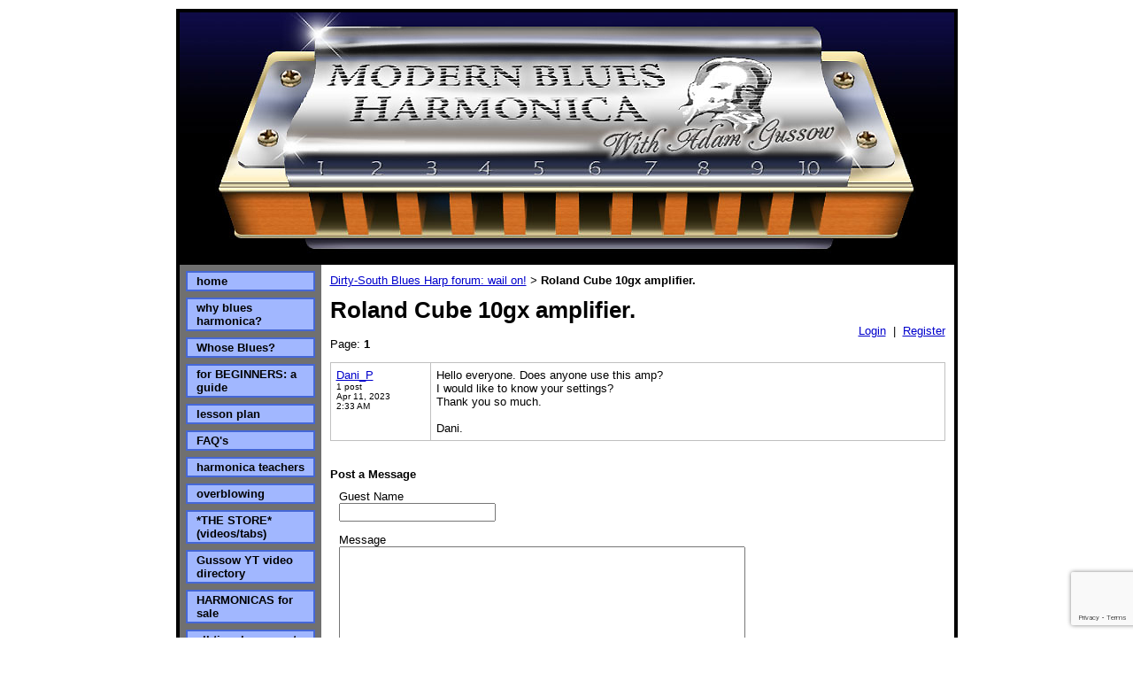

--- FILE ---
content_type: text/html; charset=utf-8
request_url: https://www.modernbluesharmonica.com/board/board_topic/5560960/5862401.htm
body_size: 28874
content:
<!DOCTYPE HTML PUBLIC "-//W3C//DTD HTML 4.01 Transitional//EN">
<html>
	<head>
		<title>Dirty-South Blues Harp Forum:   For blues harmonica players, students, and fans</title>					
		<meta name="keywords" content="forum, harp, blues, harmonica, blues harp, blues harmonica, board">
		<meta name="description" content="A forum for blues harmonica players of all levels, with ongoing discussions about every facet of the instrument, including techniques (bending, tongue blocking), top players, and more.">
		<link REL="SHORTCUT ICON" HREF="http://www.modernbluesharmonica.macwebsitebuilder.com/f/mbh_transparent_favicon.ico">
		<link rel="stylesheet" type="text/css" href="/css/template-domain-598454.css?_=1702869714" />
		<link rel="stylesheet" type="text/css" href="/css/designs/templateText.css?_=1476481955" />
		
		
            <link rel="alternate" href="http://m.modernbluesharmonica.com/board/board_topic/5560960/5862401.htm">
        
	<script src="https://www.google.com/recaptcha/api.js?render=6LcTtVYaAAAAAIkghv5-OJoiNNb_pHtFi_NYT22f"></script><script src="//ajax.googleapis.com/ajax/libs/jquery/1.6.1/jquery.min.js" type="text/javascript" language="javascript"></script> <script src="/_js/jquery/extensions.js" type="text/javascript" language="javascript"></script> 
						<script type="text/javascript" language="javascript">
							jQuery.noConflict(); 
						</script>
					<!--[if IE]><script type="text/javascript" src="/_js/v2/iequirks-min.js?_=1476481955"></script><![endif]--></head>
	<body id="quirks" topmargin="0" bottommargin="0" leftmargin="0" rightmargin="0" marginwidth="0" marginheight="0">
	
		<!-- Admin -->
		
		
		<table cellspacing="0" cellpadding="10" bgcolor="ffffff" width="100%" height="100%">
			<tr>
				<td valign="top">
					<table cellspacing="0" cellpadding="4" bgcolor="000000" border="0" width="640" align="center">
					<tr>
						<td valign="top">
							<table cellspacing="0" cellpadding="0" border="0" width="100%">
								
							
								<!-- HEADER -->
								
	<tr>
		<td valign="top">
			<div id="templateHeader" class="hasHeaderImages" style="width:100%;height:285px;position:relative;margin:0px;padding:0px;overflow:hidden;background-color:none;">
				<table cellspacing="0" height="285" cellpadding="0" border="0" width="100%">
				<tr>
					
						<td><a href="/"><img src="/f/design/t_header_left.jpg?_=1702869714" width="875" height="285" border="0" alt="Header Graphic"></a></td>
					
					<td  width="100%"></td>
					
				</tr>
				</table>
				<img id="cover" src="/s.gif" width="100%" height="285">
				
					<div id="layer1Text" class="layerTextInit" style="display:none;"></div>
				
					<div id="layer2Text" class="layerTextInit" style="display:none;"></div>
				
					<div id="layer3Text" class="layerTextInit" style="display:none;"></div>
				
				<a id="homeLink" href="/"><img id="cover2" src="/s.gif" width="0" height="0"></a>
			</div>
		</td>
	</tr>

								<tr>
									<td height="100%">
										<table cellspacing="0" cellpadding="0" border="0" width="100%">
											<tr>
												<td id="cm-navigation">
	<table cellspacing="7" cellpadding="0" border="0">
		
				<tr>
			
				<td>
					<table cellspacing="2" cellpadding="0" border="0" width="100%">
						<tr>
			
			
			<td class="link">
				<a href="/home.html" onclick="return false;" class="link">home</a>
				
					<table cellspacing="0" cellpadding="0" border="0">
						
							<tr>
								<td class="link">
									<a href="/download-guide.html">download guide</a>
								</td>
							</tr>
						
					</table>
				
			</td>
			
			
						</tr>
					</table>
				</td>
			
				</tr>
			
				<tr>
			
				<td>
					<table cellspacing="2" cellpadding="0" border="0" width="100%">
						<tr>
			
			
			<td class="link">
				<a href="/why_blues_harmonica.html" onclick="return false;" class="link">why blues harmonica?</a>
				
			</td>
			
			
						</tr>
					</table>
				</td>
			
				</tr>
			
				<tr>
			
				<td>
					<table cellspacing="2" cellpadding="0" border="0" width="100%">
						<tr>
			
			
			<td class="link">
				<a href="/whose-blues.html" onclick="return false;" class="link">Whose Blues?</a>
				
			</td>
			
			
						</tr>
					</table>
				</td>
			
				</tr>
			
				<tr>
			
				<td>
					<table cellspacing="2" cellpadding="0" border="0" width="100%">
						<tr>
			
			
			<td class="link">
				<a href="/beginning_harmonica.html" onclick="return false;" class="link">for BEGINNERS:  a guide</a>
				
					<table cellspacing="0" cellpadding="0" border="0">
						
							<tr>
								<td class="link">
									<a href="/whatlevel.html">what level are you?</a>
								</td>
							</tr>
						
							<tr>
								<td class="link">
									<a href="/video-testimonials.html">video testimonials</a>
								</td>
							</tr>
						
							<tr>
								<td class="link">
									<a href="/testimonials1.html">written testimonials</a>
								</td>
							</tr>
						
							<tr>
								<td class="link">
									<a href="/bending.html">bending</a>
								</td>
							</tr>
						
					</table>
				
			</td>
			
			
						</tr>
					</table>
				</td>
			
				</tr>
			
				<tr>
			
				<td>
					<table cellspacing="2" cellpadding="0" border="0" width="100%">
						<tr>
			
			
			<td class="link">
				<a href="/learn-harmonica.html" onclick="return false;" class="link">lesson plan</a>
				
					<table cellspacing="0" cellpadding="0" border="0">
						
							<tr>
								<td class="link">
									<a href="/front_porch_blues.html">Front Porch Blues</a>
								</td>
							</tr>
						
					</table>
				
			</td>
			
			
						</tr>
					</table>
				</td>
			
				</tr>
			
				<tr>
			
				<td>
					<table cellspacing="2" cellpadding="0" border="0" width="100%">
						<tr>
			
			
			<td class="link">
				<a href="/blues_harp_FAQs.html" onclick="return false;" class="link">FAQ's</a>
				
					<table cellspacing="0" cellpadding="0" border="0">
						
							<tr>
								<td class="link">
									<a href="/beginner-harmonica-questions.html">FAQ's (continued)</a>
								</td>
							</tr>
						
					</table>
				
			</td>
			
			
						</tr>
					</table>
				</td>
			
				</tr>
			
				<tr>
			
				<td>
					<table cellspacing="2" cellpadding="0" border="0" width="100%">
						<tr>
			
			
			<td class="link">
				<a href="/harmonica_teachers.html" onclick="return false;" class="link">harmonica teachers</a>
				
			</td>
			
			
						</tr>
					</table>
				</td>
			
				</tr>
			
				<tr>
			
				<td>
					<table cellspacing="2" cellpadding="0" border="0" width="100%">
						<tr>
			
			
			<td class="link">
				<a href="/overblowing.html" onclick="return false;" class="link">overblowing</a>
				
			</td>
			
			
						</tr>
					</table>
				</td>
			
				</tr>
			
				<tr>
			
				<td>
					<table cellspacing="2" cellpadding="0" border="0" width="100%">
						<tr>
			
			
			<td class="link">
				<a href="/blues_harp_lessons.html" onclick="return false;" class="link">*THE STORE* (videos/tabs)</a>
				
					<table cellspacing="0" cellpadding="0" border="0">
						
							<tr>
								<td class="link">
									<a href="/harmonica_tabs.html">harmonica tabs</a>
								</td>
							</tr>
						
							<tr>
								<td class="link">
									<a href="/jam_tracks.html">jam tracks</a>
								</td>
							</tr>
						
							<tr>
								<td class="link">
									<a href="/blues_harp_jam_tracks.html">Blues Harp Jam Tracks, V1</a>
								</td>
							</tr>
						
							<tr>
								<td class="link">
									<a href="/YouTube_blues_harp.html">YouTube harmonica stuff</a>
								</td>
							</tr>
						
							<tr>
								<td class="link">
									<a href="/harmonica_sheet_music.html">sheet music</a>
								</td>
							</tr>
						
							<tr>
								<td class="link">
									<a href="/blues_guitar_lessons.html">blues guitar lessons</a>
								</td>
							</tr>
						
					</table>
				
			</td>
			
			
						</tr>
					</table>
				</td>
			
				</tr>
			
				<tr>
			
				<td>
					<table cellspacing="2" cellpadding="0" border="0" width="100%">
						<tr>
			
			
			<td class="link">
				<a href="/Gussow-YT-video-directory.html" onclick="return false;" class="link">Gussow YT video directory</a>
				
			</td>
			
			
						</tr>
					</table>
				</td>
			
				</tr>
			
				<tr>
			
				<td>
					<table cellspacing="2" cellpadding="0" border="0" width="100%">
						<tr>
			
			
			<td class="link">
				<a href="/buy_harmonicas.html" onclick="return false;" class="link">HARMONICAS for sale</a>
				
					<table cellspacing="0" cellpadding="0" border="0">
						
							<tr>
								<td class="link">
									<a href="/harmonica-books.html">harmonica BOOKS</a>
								</td>
							</tr>
						
							<tr>
								<td class="link">
									<a href="/harmonica_microphones.html">harmonica MICS</a>
								</td>
							</tr>
						
							<tr>
								<td class="link">
									<a href="/harmonica_amps.html">harmonica AMPS</a>
								</td>
							</tr>
						
							<tr>
								<td class="link">
									<a href="/harmonica-tunings.html">harmonica TUNINGS</a>
								</td>
							</tr>
						
							<tr>
								<td class="link">
									<a href="/teeshirts.html">harmonica T-SHIRTS</a>
								</td>
							</tr>
						
					</table>
				
			</td>
			
			
						</tr>
					</table>
				</td>
			
				</tr>
			
				<tr>
			
				<td>
					<table cellspacing="2" cellpadding="0" border="0" width="100%">
						<tr>
			
			
			<td class="link">
				<a href="/blues_harp_gods.html" onclick="return false;" class="link">all-time harp greats</a>
				
					<table cellspacing="0" cellpadding="0" border="0">
						
							<tr>
								<td class="link">
									<a href="/modern-blues-harp-masters.html">modern blues harp masters</a>
								</td>
							</tr>
						
							<tr>
								<td class="link">
									<a href="/Magic_Dick.html">Magic Dick interview</a>
								</td>
							</tr>
						
							<tr>
								<td class="link">
									<a href="/little_walter.html">Little Walter</a>
								</td>
							</tr>
						
							<tr>
								<td class="link">
									<a href="/big-walter-horton.html">Big Walter Horton</a>
								</td>
							</tr>
						
							<tr>
								<td class="link">
									<a href="/resources_for_harp_pros.html">resources for harp pros</a>
								</td>
							</tr>
						
					</table>
				
			</td>
			
			
						</tr>
					</table>
				</td>
			
				</tr>
			
				<tr>
			
				<td>
					<table cellspacing="2" cellpadding="0" border="0" width="100%">
						<tr>
			
			
			<td class="link">
				<a href="/best-harmonica-videos.html" onclick="return false;" class="link">best harmonica videos</a>
				
			</td>
			
			
						</tr>
					</table>
				</td>
			
				</tr>
			
				<tr>
			
				<td>
					<table cellspacing="2" cellpadding="0" border="0" width="100%">
						<tr>
			
			
			<td class="link">
				<a href="/paul-oscher-interview.html" onclick="return false;" class="link">Paul Oscher interview</a>
				
			</td>
			
			
						</tr>
					</table>
				</td>
			
				</tr>
			
				<tr>
			
				<td>
					<table cellspacing="2" cellpadding="0" border="0" width="100%">
						<tr>
			
			
			<td class="link">
				<a href="/blues_harmonica_music.html" onclick="return false;" class="link">classic blues harp albums</a>
				
			</td>
			
			
						</tr>
					</table>
				</td>
			
				</tr>
			
				<tr>
			
				<td>
					<table cellspacing="2" cellpadding="0" border="0" width="100%">
						<tr>
			
			
			<td class="link">
				<a href="/biography.html" onclick="return false;" class="link">AG biography</a>
				
			</td>
			
			
						</tr>
					</table>
				</td>
			
				</tr>
			
				<tr>
			
				<td>
					<table cellspacing="2" cellpadding="0" border="0" width="100%">
						<tr>
			
			
			<td class="link">
				<a href="/books.html" onclick="return false;" class="link">AG books</a>
				
					<table cellspacing="0" cellpadding="0" border="0">
						
							<tr>
								<td class="link">
									<a href="/beyond-the-crossroads.html">Beyond The Crossroads</a>
								</td>
							</tr>
						
							<tr>
								<td class="link">
									<a href="/mister-satans-apprentice-audiobook.html">Mister Satan's Apprentice</a>
								</td>
							</tr>
						
							<tr>
								<td class="link">
									<a href="/page/page/4475344.htm">Journeyman's Road</a>
								</td>
							</tr>
						
							<tr>
								<td class="link">
									<a href="/buskers-holiday.html">Busker's Holiday</a>
								</td>
							</tr>
						
					</table>
				
			</td>
			
			
						</tr>
					</table>
				</td>
			
				</tr>
			
				<tr>
			
				<td>
					<table cellspacing="2" cellpadding="0" border="0" width="100%">
						<tr>
			
			
			<td class="link">
				<a href="/personal_appearances.html" onclick="return false;" class="link">AG gigs</a>
				
			</td>
			
			
						</tr>
					</table>
				</td>
			
				</tr>
			
				<tr>
			
				<td>
					<table cellspacing="2" cellpadding="0" border="0" width="100%">
						<tr>
			
			
			<td class="link">
				<a href="/music_for_sale.html" onclick="return false;" class="link">AG music</a>
				
					<table cellspacing="0" cellpadding="0" border="0">
						
							<tr>
								<td class="link">
									<a href="/southbound_1.html">&quot;Southbound&quot;</a>
								</td>
							</tr>
						
							<tr>
								<td class="link">
									<a href="/live_in_Klingenthal.html">&quot;Live in Klingenthal&quot;</a>
								</td>
							</tr>
						
							<tr>
								<td class="link">
									<a href="/Blues_Classics.html">&quot;Blues Classics&quot;</a>
								</td>
							</tr>
						
							<tr>
								<td class="link">
									<a href="/stone_fox_breakdown.html">&quot;Stone Fox Breakdown&quot;</a>
								</td>
							</tr>
						
							<tr>
								<td class="link">
									<a href="/memphis_grooves.html">*Memphis Grooves&quot;</a>
								</td>
							</tr>
						
					</table>
				
			</td>
			
			
						</tr>
					</table>
				</td>
			
				</tr>
			
				<tr>
			
				<td>
					<table cellspacing="2" cellpadding="0" border="0" width="100%">
						<tr>
			
			
			<td class="link">
				<a href="/gussows-music-videos.html" onclick="return false;" class="link">Gussow's music videos</a>
				
			</td>
			
			
						</tr>
					</table>
				</td>
			
				</tr>
			
				<tr>
			
				<td>
					<table cellspacing="2" cellpadding="0" border="0" width="100%">
						<tr>
			
			
			<td class="link">
				<a href="/kick_and_stomp.html" onclick="return false;" class="link">&quot;Kick and Stomp&quot;</a>
				
					<table cellspacing="0" cellpadding="0" border="0">
						
							<tr>
								<td class="link">
									<a href="/adam-gussow-crossroads.html">Adam Gussow Crossroads</a>
								</td>
							</tr>
						
					</table>
				
			</td>
			
			
						</tr>
					</table>
				</td>
			
				</tr>
			
				<tr>
			
				<td>
					<table cellspacing="2" cellpadding="0" border="0" width="100%">
						<tr>
			
			
			<td class="link">
				<a href="/the_blues_doctors.html" onclick="return false;" class="link">The Blues Doctors</a>
				
					<table cellspacing="0" cellpadding="0" border="0">
						
							<tr>
								<td class="link">
									<a href="/same-old-blues-again.html">&quot;Same Old Blues Again&quot;</a>
								</td>
							</tr>
						
							<tr>
								<td class="link">
									<a href="/roosters-happy-hour.html">&quot;Roosters Happy Hour&quot;</a>
								</td>
							</tr>
						
					</table>
				
			</td>
			
			
						</tr>
					</table>
				</td>
			
				</tr>
			
				<tr>
			
				<td>
					<table cellspacing="2" cellpadding="0" border="0" width="100%">
						<tr>
			
			
			<td class="link">
				<a href="/SRBD-home.html" onclick="return false;" class="link">Sir Rod&amp;the Blues Doctors</a>
				
					<table cellspacing="0" cellpadding="0" border="0">
						
							<tr>
								<td class="link">
									<a href="/SRBD-come-together.html">&quot;Come Together&quot;</a>
								</td>
							</tr>
						
							<tr>
								<td class="link">
									<a href="/SRBD-keeping-it-in-the-family.html">&quot;Keeping It in the Family</a>
								</td>
							</tr>
						
					</table>
				
			</td>
			
			
						</tr>
					</table>
				</td>
			
				</tr>
			
				<tr>
			
				<td>
					<table cellspacing="2" cellpadding="0" border="0" width="100%">
						<tr>
			
			
			<td class="link">
				<a href="/satan_and_adam.html" onclick="return false;" class="link">Satan and Adam</a>
				
					<table cellspacing="0" cellpadding="0" border="0">
						
							<tr>
								<td class="link">
									<a href="/freedom-for-my-people.html">Freedom For My People</a>
								</td>
							</tr>
						
							<tr>
								<td class="link">
									<a href="/satan-and-adam-throw-down.html">&quot;Throw Down!&quot;</a>
								</td>
							</tr>
						
							<tr>
								<td class="link">
									<a href="/satan_and_adam_back_in_the_game.html">&quot;Back in the Game&quot;</a>
								</td>
							</tr>
						
							<tr>
								<td class="link">
									<a href="/satan_and_adam_word.html">&quot;Word onthe Street&quot;</a>
								</td>
							</tr>
						
					</table>
				
			</td>
			
			
						</tr>
					</table>
				</td>
			
				</tr>
			
				<tr>
			
				<td>
					<table cellspacing="2" cellpadding="0" border="0" width="100%">
						<tr>
			
			
			<td class="link">
				<a href="/Nat_Riddles.html" onclick="return false;" class="link">Nat Riddles</a>
				
			</td>
			
			
						</tr>
					</table>
				</td>
			
				</tr>
			
				<tr>
			
				<td>
					<table cellspacing="2" cellpadding="0" border="0" width="100%">
						<tr>
			
			
			<td class="link">
				<a href="/photos.html" onclick="return false;" class="link">photos</a>
				
			</td>
			
			
						</tr>
					</table>
				</td>
			
				</tr>
			
				<tr>
			
				<td>
					<table cellspacing="2" cellpadding="0" border="0" width="100%">
						<tr>
			
			
			<td class="link">
				<a href="/blues_harp_links.html" onclick="return false;" class="link">links</a>
				
					<table cellspacing="0" cellpadding="0" border="0">
						
							<tr>
								<td class="link">
									<a href="/blues_harp_links2.html">more links!</a>
								</td>
							</tr>
						
					</table>
				
			</td>
			
			
						</tr>
					</table>
				</td>
			
				</tr>
			
				<tr>
			
				<td>
					<table cellspacing="2" cellpadding="0" border="0" width="100%">
						<tr>
			
			
			<td class="link">
				<a href="/blues_harp_forum.html" onclick="return false;" class="link">BLUES HARP FORUM</a>
				
					<table cellspacing="0" cellpadding="0" border="0">
						
							<tr>
								<td class="link">
									<a href="/forum-rules.html">forum rules</a>
								</td>
							</tr>
						
							<tr>
								<td class="link">
									<a href="/forum_faq.html">forum FAQ</a>
								</td>
							</tr>
						
							<tr>
								<td class="link">
									<a href="/blues_harp_forum_search.html">forum search</a>
								</td>
							</tr>
						
							<tr>
								<td class="link">
									<a href="/forum_archive.html">forum archive</a>
								</td>
							</tr>
						
							<tr>
								<td class="link">
									<a href="/beginner-blues-harmonica-forum.html">beginner forum</a>
								</td>
							</tr>
						
							<tr>
								<td class="link">
									<a href="/for-sale-or-trade.html">for sale or trade</a>
								</td>
							</tr>
						
					</table>
				
			</td>
			
			
						</tr>
					</table>
				</td>
			
				</tr>
			
				<tr>
			
				<td>
					<table cellspacing="2" cellpadding="0" border="0" width="100%">
						<tr>
			
			
			<td class="link">
				<a href="/blues_jams.html" onclick="return false;" class="link">Blues Jams forum</a>
				
			</td>
			
			
						</tr>
					</table>
				</td>
			
				</tr>
			
				<tr>
			
				<td>
					<table cellspacing="2" cellpadding="0" border="0" width="100%">
						<tr>
			
			
			<td class="link">
				<a href="/blues-talk.html" onclick="return false;" class="link">Blues Talk HOME</a>
				
					<table cellspacing="0" cellpadding="0" border="0">
						
							<tr>
								<td class="link">
									<a href="/blues-talk-forum.html">Blues Talk forum</a>
								</td>
							</tr>
						
							<tr>
								<td class="link">
									<a href="/blues-talk-documents.html">Blues Talk documents</a>
								</td>
							</tr>
						
					</table>
				
			</td>
			
			
						</tr>
					</table>
				</td>
			
				</tr>
			
				<tr>
			
				<td>
					<table cellspacing="2" cellpadding="0" border="0" width="100%">
						<tr>
			
			
			<td class="link">
				<a href="/contact.html" onclick="return false;" class="link">contact</a>
				
			</td>
			
			
						</tr>
					</table>
				</td>
			
				</tr>
			
	</table>
	
	<!-- Template JS -->
	<script type="text/javascript" src="https://ajax.googleapis.com/ajax/libs/jqueryui/1.8.13/jquery-ui.min.js?_=1476481955"></script>
	<script type="text/javascript" src="/_js/v2/jquery.cm.navigation-min.js?_=1476481955"></script>
	<script type="text/javascript">CM.navigation.init({indexPosition:3});</script>
</td> 
												<td height="100%" bgcolor="ffffff" valign="top">
													<table height="100%" cellspacing="0" cellpadding="10" border="0" width="100%" bgcolor="ffffff">
														<tr>
															<td valign="top" style="padding:10px 10px;padding-left:;">
															
																<!-- Breadcrumbs -->
																<font face="arial" size="2">
	
			<a href="/blues_harp_forum.html">Dirty-South Blues Harp forum:  wail on!</a> <font face="courier">&gt;</font>
		
			<strong>Roland Cube 10gx amplifier.</strong>
		
	<table height="10"><tr><td></td></tr></table>
</font>
																
																<!-- Title -->
																
																	<font size="4"><strong><div style="font:bold  26px arial;color:#000000">Roland Cube 10gx amplifier.</div></strong></font>
																
																
																<!-- Subtitle -->
																
																
																<!-- Errors -->
																
								
																<!-- DISPLAY CONTENT -->
																<div align="right">
	
		<a href="/members/login/5560960.htm">Login</a>&nbsp;&nbsp;|&nbsp;&nbsp;<a href="/members/join/5560960.htm">Register</a>
	
</div>
	Page: 
			<b>1</b>
		
	<p></p>


<table id="boardTable" class="section-table" cellspacing="0" cellpadding="6" border="1" width="100%">
	
			<tr>
				
				<td width="100" valign="top">
					
						<a href="/members/profile/3136654/Dani%5FP.htm">Dani_P</a>
					
					<br />
					<font size="1">
						1 post<br />
						Apr 11, 2023<br />
						2:33 AM
					</font>
					<img src="/s.gif" width="100" height="1" border="0" />
				</td>
				<td width="100%" valign="top">
					Hello everyone. Does anyone use this amp?<br />I would like to know your settings?<br />Thank you so much.<br /><br />Dani. 
				</td>
			</tr>
		
</table>


	<br /><br />
	<script type="text/javascript" src="/_js/v2/cm.textboxCharCount-min.js?_=1476481955"></script>
<strong>Post a Message</strong><a name="post"></a>
<form action="/board/post_message/5560960/5862401.htm" method="post" name="f" id="boardPostForm">
	<table id="boardForm" cellspacing="0" cellpadding="10">
		<tr>
			<td>
				<font face="arial" size="2">
					
						<label for="user_name">Guest Name</label><br />
						<input type="text" name="user_name" id="user_name" value="" size="20" maxlength="20" />
						<p></p>
					
					
					<label for="body">Message</label><br>
					<textarea class="commentTextarea" rel="0" cols="55" rows="8" name="body" id="body"></textarea><br>
					<p style="font-size:80%;margin-top:5px;">(<span id="charLeft_0" rel="8192">8192</span> Characters Left)</p><br>
			
					
<script>
    grecaptcha.ready(function() {
        grecaptcha.execute("6LcTtVYaAAAAAIkghv5-OJoiNNb_pHtFi_NYT22f", {action:"validate_captcha"})
                  .then(function(token) {
            document.getElementById("g-recaptcha-response0").value = token;
        });
    });
</script>

<input type="hidden" id="g-recaptcha-response0" class="g-recaptcha-response" name="g-recaptcha-response">
<input type="hidden" name="action" value="validate_captcha">
<label class="hpField" for="yourName0"></label>
<input class="hpField" autocomplete="off" type="text" id="yourName0" name="yourName" placeholder="Your name here" value="">
			
<script>
	grecaptcha.ready(function () {
		document.getElementById('boardPostForm').addEventListener('submit', function (e) {
			e.preventDefault(); // stop normal submit

			grecaptcha.execute('6LcTtVYaAAAAAIkghv5-OJoiNNb_pHtFi_NYT22f', { action: 'contact' }).then(function (token) {
			// put token into hidden field
			document.getElementById('g-recaptcha-response0').value = token;

			// now submit the form programmatically
			document.getElementById('boardPostForm').submit();
			});
		}, false);
	});
</script> 
					<p></p>
			
					<input type="submit" name="button.submit.x" value="Post Message">
					<input type="hidden" name="process" value="yes">
				</font>
			</td>
		</tr>
	</table>
</form> 
																
																<!-- Footer -->
																
																	<div style='clear:both;'><!-- Google Tag Manager (noscript) -->
<noscript><iframe src="https://www.googletagmanager.com/ns.html?id=GTM-WCRCBR6R"
height="0" width="0" style="display:none;visibility:hidden"></iframe></noscript>
<!-- End Google Tag Manager (noscript) -->


<p style="text-align: center;"><span style="font-size:18px;">Modern Blues Harmonica supports</span></p>
<p style="text-align: center;"><span style="font-size:18px;"><a href="https://jazzfoundation.org/covid19fund/" onclick="window.open(this.href, '', 'resizable=no,status=no,location=no,toolbar=no,menubar=no,fullscreen=no,scrollbars=no,dependent=no'); return false;"><strong>&sect;The Jazz Foundation of America</strong></a></span></p>
<p style="text-align: center;"><span style="font-size:18px;">and </span></p>
<p style="text-align: center;"><span style="font-size:18px;"><a href="https://innocenceproject.org/" onclick="window.open(this.href, '', 'resizable=no,status=no,location=no,toolbar=no,menubar=no,fullscreen=no,scrollbars=no,dependent=no'); return false;"><strong>&sect;The Innocence Project</strong></a></span></p>
<p>&nbsp;</p>
<p style="text-align: center;">&nbsp;</p>
<p style="text-align: center;"><iframe allow="accelerometer; autoplay; clipboard-write; encrypted-media; gyroscope; picture-in-picture" allowfullscreen="" frameborder="0" height="315" src="https://www.youtube.com/embed/Joh-sbzG3Jk" title="YouTube video player" width="560"></iframe></p>
<p>&nbsp;</p>
<p style="text-align: center;"><span style="font-size:16px;"><a class="twitter-follow-button" data-show-count="false" href="https://twitter.com/AdamGussow?ref_src=twsrc%5Etfw">Follow @AdamGussow</a></span><script async src="https://platform.twitter.com/widgets.js" charset="utf-8"></script></p>
<p style="text-align: center;"><span style="font-size: 14px;"><strong>ADAM GUSSOW</strong> is an official endorser for <strong>HOHNER HARMONICAS</strong></span></p>
</div>
																
																
																<!-- Referral Link -->
																
																	<p clear="all" style="clear:both;"></p>
																	<div class="hostReferralLink" style="font-size:10px;">Powered by MacWebsiteBuilder.com <a target="_blank" href="http://www.MacWebsiteBuilder.com?rid=872">easy web page builder</a></div>
																
								
															</td>
														</tr>
													</table>
												</td>
												
												
											</tr>
										</table>
									</td>
								</tr>
							</table>
						</td>
					</tr>
				</table>
				
				</td>
			</tr>
		</table>
	</body>
</html>

--- FILE ---
content_type: text/html; charset=utf-8
request_url: https://www.google.com/recaptcha/api2/anchor?ar=1&k=6LcTtVYaAAAAAIkghv5-OJoiNNb_pHtFi_NYT22f&co=aHR0cHM6Ly93d3cubW9kZXJuYmx1ZXNoYXJtb25pY2EuY29tOjQ0Mw..&hl=en&v=PoyoqOPhxBO7pBk68S4YbpHZ&size=invisible&anchor-ms=20000&execute-ms=30000&cb=7pjvmk79br0o
body_size: 48547
content:
<!DOCTYPE HTML><html dir="ltr" lang="en"><head><meta http-equiv="Content-Type" content="text/html; charset=UTF-8">
<meta http-equiv="X-UA-Compatible" content="IE=edge">
<title>reCAPTCHA</title>
<style type="text/css">
/* cyrillic-ext */
@font-face {
  font-family: 'Roboto';
  font-style: normal;
  font-weight: 400;
  font-stretch: 100%;
  src: url(//fonts.gstatic.com/s/roboto/v48/KFO7CnqEu92Fr1ME7kSn66aGLdTylUAMa3GUBHMdazTgWw.woff2) format('woff2');
  unicode-range: U+0460-052F, U+1C80-1C8A, U+20B4, U+2DE0-2DFF, U+A640-A69F, U+FE2E-FE2F;
}
/* cyrillic */
@font-face {
  font-family: 'Roboto';
  font-style: normal;
  font-weight: 400;
  font-stretch: 100%;
  src: url(//fonts.gstatic.com/s/roboto/v48/KFO7CnqEu92Fr1ME7kSn66aGLdTylUAMa3iUBHMdazTgWw.woff2) format('woff2');
  unicode-range: U+0301, U+0400-045F, U+0490-0491, U+04B0-04B1, U+2116;
}
/* greek-ext */
@font-face {
  font-family: 'Roboto';
  font-style: normal;
  font-weight: 400;
  font-stretch: 100%;
  src: url(//fonts.gstatic.com/s/roboto/v48/KFO7CnqEu92Fr1ME7kSn66aGLdTylUAMa3CUBHMdazTgWw.woff2) format('woff2');
  unicode-range: U+1F00-1FFF;
}
/* greek */
@font-face {
  font-family: 'Roboto';
  font-style: normal;
  font-weight: 400;
  font-stretch: 100%;
  src: url(//fonts.gstatic.com/s/roboto/v48/KFO7CnqEu92Fr1ME7kSn66aGLdTylUAMa3-UBHMdazTgWw.woff2) format('woff2');
  unicode-range: U+0370-0377, U+037A-037F, U+0384-038A, U+038C, U+038E-03A1, U+03A3-03FF;
}
/* math */
@font-face {
  font-family: 'Roboto';
  font-style: normal;
  font-weight: 400;
  font-stretch: 100%;
  src: url(//fonts.gstatic.com/s/roboto/v48/KFO7CnqEu92Fr1ME7kSn66aGLdTylUAMawCUBHMdazTgWw.woff2) format('woff2');
  unicode-range: U+0302-0303, U+0305, U+0307-0308, U+0310, U+0312, U+0315, U+031A, U+0326-0327, U+032C, U+032F-0330, U+0332-0333, U+0338, U+033A, U+0346, U+034D, U+0391-03A1, U+03A3-03A9, U+03B1-03C9, U+03D1, U+03D5-03D6, U+03F0-03F1, U+03F4-03F5, U+2016-2017, U+2034-2038, U+203C, U+2040, U+2043, U+2047, U+2050, U+2057, U+205F, U+2070-2071, U+2074-208E, U+2090-209C, U+20D0-20DC, U+20E1, U+20E5-20EF, U+2100-2112, U+2114-2115, U+2117-2121, U+2123-214F, U+2190, U+2192, U+2194-21AE, U+21B0-21E5, U+21F1-21F2, U+21F4-2211, U+2213-2214, U+2216-22FF, U+2308-230B, U+2310, U+2319, U+231C-2321, U+2336-237A, U+237C, U+2395, U+239B-23B7, U+23D0, U+23DC-23E1, U+2474-2475, U+25AF, U+25B3, U+25B7, U+25BD, U+25C1, U+25CA, U+25CC, U+25FB, U+266D-266F, U+27C0-27FF, U+2900-2AFF, U+2B0E-2B11, U+2B30-2B4C, U+2BFE, U+3030, U+FF5B, U+FF5D, U+1D400-1D7FF, U+1EE00-1EEFF;
}
/* symbols */
@font-face {
  font-family: 'Roboto';
  font-style: normal;
  font-weight: 400;
  font-stretch: 100%;
  src: url(//fonts.gstatic.com/s/roboto/v48/KFO7CnqEu92Fr1ME7kSn66aGLdTylUAMaxKUBHMdazTgWw.woff2) format('woff2');
  unicode-range: U+0001-000C, U+000E-001F, U+007F-009F, U+20DD-20E0, U+20E2-20E4, U+2150-218F, U+2190, U+2192, U+2194-2199, U+21AF, U+21E6-21F0, U+21F3, U+2218-2219, U+2299, U+22C4-22C6, U+2300-243F, U+2440-244A, U+2460-24FF, U+25A0-27BF, U+2800-28FF, U+2921-2922, U+2981, U+29BF, U+29EB, U+2B00-2BFF, U+4DC0-4DFF, U+FFF9-FFFB, U+10140-1018E, U+10190-1019C, U+101A0, U+101D0-101FD, U+102E0-102FB, U+10E60-10E7E, U+1D2C0-1D2D3, U+1D2E0-1D37F, U+1F000-1F0FF, U+1F100-1F1AD, U+1F1E6-1F1FF, U+1F30D-1F30F, U+1F315, U+1F31C, U+1F31E, U+1F320-1F32C, U+1F336, U+1F378, U+1F37D, U+1F382, U+1F393-1F39F, U+1F3A7-1F3A8, U+1F3AC-1F3AF, U+1F3C2, U+1F3C4-1F3C6, U+1F3CA-1F3CE, U+1F3D4-1F3E0, U+1F3ED, U+1F3F1-1F3F3, U+1F3F5-1F3F7, U+1F408, U+1F415, U+1F41F, U+1F426, U+1F43F, U+1F441-1F442, U+1F444, U+1F446-1F449, U+1F44C-1F44E, U+1F453, U+1F46A, U+1F47D, U+1F4A3, U+1F4B0, U+1F4B3, U+1F4B9, U+1F4BB, U+1F4BF, U+1F4C8-1F4CB, U+1F4D6, U+1F4DA, U+1F4DF, U+1F4E3-1F4E6, U+1F4EA-1F4ED, U+1F4F7, U+1F4F9-1F4FB, U+1F4FD-1F4FE, U+1F503, U+1F507-1F50B, U+1F50D, U+1F512-1F513, U+1F53E-1F54A, U+1F54F-1F5FA, U+1F610, U+1F650-1F67F, U+1F687, U+1F68D, U+1F691, U+1F694, U+1F698, U+1F6AD, U+1F6B2, U+1F6B9-1F6BA, U+1F6BC, U+1F6C6-1F6CF, U+1F6D3-1F6D7, U+1F6E0-1F6EA, U+1F6F0-1F6F3, U+1F6F7-1F6FC, U+1F700-1F7FF, U+1F800-1F80B, U+1F810-1F847, U+1F850-1F859, U+1F860-1F887, U+1F890-1F8AD, U+1F8B0-1F8BB, U+1F8C0-1F8C1, U+1F900-1F90B, U+1F93B, U+1F946, U+1F984, U+1F996, U+1F9E9, U+1FA00-1FA6F, U+1FA70-1FA7C, U+1FA80-1FA89, U+1FA8F-1FAC6, U+1FACE-1FADC, U+1FADF-1FAE9, U+1FAF0-1FAF8, U+1FB00-1FBFF;
}
/* vietnamese */
@font-face {
  font-family: 'Roboto';
  font-style: normal;
  font-weight: 400;
  font-stretch: 100%;
  src: url(//fonts.gstatic.com/s/roboto/v48/KFO7CnqEu92Fr1ME7kSn66aGLdTylUAMa3OUBHMdazTgWw.woff2) format('woff2');
  unicode-range: U+0102-0103, U+0110-0111, U+0128-0129, U+0168-0169, U+01A0-01A1, U+01AF-01B0, U+0300-0301, U+0303-0304, U+0308-0309, U+0323, U+0329, U+1EA0-1EF9, U+20AB;
}
/* latin-ext */
@font-face {
  font-family: 'Roboto';
  font-style: normal;
  font-weight: 400;
  font-stretch: 100%;
  src: url(//fonts.gstatic.com/s/roboto/v48/KFO7CnqEu92Fr1ME7kSn66aGLdTylUAMa3KUBHMdazTgWw.woff2) format('woff2');
  unicode-range: U+0100-02BA, U+02BD-02C5, U+02C7-02CC, U+02CE-02D7, U+02DD-02FF, U+0304, U+0308, U+0329, U+1D00-1DBF, U+1E00-1E9F, U+1EF2-1EFF, U+2020, U+20A0-20AB, U+20AD-20C0, U+2113, U+2C60-2C7F, U+A720-A7FF;
}
/* latin */
@font-face {
  font-family: 'Roboto';
  font-style: normal;
  font-weight: 400;
  font-stretch: 100%;
  src: url(//fonts.gstatic.com/s/roboto/v48/KFO7CnqEu92Fr1ME7kSn66aGLdTylUAMa3yUBHMdazQ.woff2) format('woff2');
  unicode-range: U+0000-00FF, U+0131, U+0152-0153, U+02BB-02BC, U+02C6, U+02DA, U+02DC, U+0304, U+0308, U+0329, U+2000-206F, U+20AC, U+2122, U+2191, U+2193, U+2212, U+2215, U+FEFF, U+FFFD;
}
/* cyrillic-ext */
@font-face {
  font-family: 'Roboto';
  font-style: normal;
  font-weight: 500;
  font-stretch: 100%;
  src: url(//fonts.gstatic.com/s/roboto/v48/KFO7CnqEu92Fr1ME7kSn66aGLdTylUAMa3GUBHMdazTgWw.woff2) format('woff2');
  unicode-range: U+0460-052F, U+1C80-1C8A, U+20B4, U+2DE0-2DFF, U+A640-A69F, U+FE2E-FE2F;
}
/* cyrillic */
@font-face {
  font-family: 'Roboto';
  font-style: normal;
  font-weight: 500;
  font-stretch: 100%;
  src: url(//fonts.gstatic.com/s/roboto/v48/KFO7CnqEu92Fr1ME7kSn66aGLdTylUAMa3iUBHMdazTgWw.woff2) format('woff2');
  unicode-range: U+0301, U+0400-045F, U+0490-0491, U+04B0-04B1, U+2116;
}
/* greek-ext */
@font-face {
  font-family: 'Roboto';
  font-style: normal;
  font-weight: 500;
  font-stretch: 100%;
  src: url(//fonts.gstatic.com/s/roboto/v48/KFO7CnqEu92Fr1ME7kSn66aGLdTylUAMa3CUBHMdazTgWw.woff2) format('woff2');
  unicode-range: U+1F00-1FFF;
}
/* greek */
@font-face {
  font-family: 'Roboto';
  font-style: normal;
  font-weight: 500;
  font-stretch: 100%;
  src: url(//fonts.gstatic.com/s/roboto/v48/KFO7CnqEu92Fr1ME7kSn66aGLdTylUAMa3-UBHMdazTgWw.woff2) format('woff2');
  unicode-range: U+0370-0377, U+037A-037F, U+0384-038A, U+038C, U+038E-03A1, U+03A3-03FF;
}
/* math */
@font-face {
  font-family: 'Roboto';
  font-style: normal;
  font-weight: 500;
  font-stretch: 100%;
  src: url(//fonts.gstatic.com/s/roboto/v48/KFO7CnqEu92Fr1ME7kSn66aGLdTylUAMawCUBHMdazTgWw.woff2) format('woff2');
  unicode-range: U+0302-0303, U+0305, U+0307-0308, U+0310, U+0312, U+0315, U+031A, U+0326-0327, U+032C, U+032F-0330, U+0332-0333, U+0338, U+033A, U+0346, U+034D, U+0391-03A1, U+03A3-03A9, U+03B1-03C9, U+03D1, U+03D5-03D6, U+03F0-03F1, U+03F4-03F5, U+2016-2017, U+2034-2038, U+203C, U+2040, U+2043, U+2047, U+2050, U+2057, U+205F, U+2070-2071, U+2074-208E, U+2090-209C, U+20D0-20DC, U+20E1, U+20E5-20EF, U+2100-2112, U+2114-2115, U+2117-2121, U+2123-214F, U+2190, U+2192, U+2194-21AE, U+21B0-21E5, U+21F1-21F2, U+21F4-2211, U+2213-2214, U+2216-22FF, U+2308-230B, U+2310, U+2319, U+231C-2321, U+2336-237A, U+237C, U+2395, U+239B-23B7, U+23D0, U+23DC-23E1, U+2474-2475, U+25AF, U+25B3, U+25B7, U+25BD, U+25C1, U+25CA, U+25CC, U+25FB, U+266D-266F, U+27C0-27FF, U+2900-2AFF, U+2B0E-2B11, U+2B30-2B4C, U+2BFE, U+3030, U+FF5B, U+FF5D, U+1D400-1D7FF, U+1EE00-1EEFF;
}
/* symbols */
@font-face {
  font-family: 'Roboto';
  font-style: normal;
  font-weight: 500;
  font-stretch: 100%;
  src: url(//fonts.gstatic.com/s/roboto/v48/KFO7CnqEu92Fr1ME7kSn66aGLdTylUAMaxKUBHMdazTgWw.woff2) format('woff2');
  unicode-range: U+0001-000C, U+000E-001F, U+007F-009F, U+20DD-20E0, U+20E2-20E4, U+2150-218F, U+2190, U+2192, U+2194-2199, U+21AF, U+21E6-21F0, U+21F3, U+2218-2219, U+2299, U+22C4-22C6, U+2300-243F, U+2440-244A, U+2460-24FF, U+25A0-27BF, U+2800-28FF, U+2921-2922, U+2981, U+29BF, U+29EB, U+2B00-2BFF, U+4DC0-4DFF, U+FFF9-FFFB, U+10140-1018E, U+10190-1019C, U+101A0, U+101D0-101FD, U+102E0-102FB, U+10E60-10E7E, U+1D2C0-1D2D3, U+1D2E0-1D37F, U+1F000-1F0FF, U+1F100-1F1AD, U+1F1E6-1F1FF, U+1F30D-1F30F, U+1F315, U+1F31C, U+1F31E, U+1F320-1F32C, U+1F336, U+1F378, U+1F37D, U+1F382, U+1F393-1F39F, U+1F3A7-1F3A8, U+1F3AC-1F3AF, U+1F3C2, U+1F3C4-1F3C6, U+1F3CA-1F3CE, U+1F3D4-1F3E0, U+1F3ED, U+1F3F1-1F3F3, U+1F3F5-1F3F7, U+1F408, U+1F415, U+1F41F, U+1F426, U+1F43F, U+1F441-1F442, U+1F444, U+1F446-1F449, U+1F44C-1F44E, U+1F453, U+1F46A, U+1F47D, U+1F4A3, U+1F4B0, U+1F4B3, U+1F4B9, U+1F4BB, U+1F4BF, U+1F4C8-1F4CB, U+1F4D6, U+1F4DA, U+1F4DF, U+1F4E3-1F4E6, U+1F4EA-1F4ED, U+1F4F7, U+1F4F9-1F4FB, U+1F4FD-1F4FE, U+1F503, U+1F507-1F50B, U+1F50D, U+1F512-1F513, U+1F53E-1F54A, U+1F54F-1F5FA, U+1F610, U+1F650-1F67F, U+1F687, U+1F68D, U+1F691, U+1F694, U+1F698, U+1F6AD, U+1F6B2, U+1F6B9-1F6BA, U+1F6BC, U+1F6C6-1F6CF, U+1F6D3-1F6D7, U+1F6E0-1F6EA, U+1F6F0-1F6F3, U+1F6F7-1F6FC, U+1F700-1F7FF, U+1F800-1F80B, U+1F810-1F847, U+1F850-1F859, U+1F860-1F887, U+1F890-1F8AD, U+1F8B0-1F8BB, U+1F8C0-1F8C1, U+1F900-1F90B, U+1F93B, U+1F946, U+1F984, U+1F996, U+1F9E9, U+1FA00-1FA6F, U+1FA70-1FA7C, U+1FA80-1FA89, U+1FA8F-1FAC6, U+1FACE-1FADC, U+1FADF-1FAE9, U+1FAF0-1FAF8, U+1FB00-1FBFF;
}
/* vietnamese */
@font-face {
  font-family: 'Roboto';
  font-style: normal;
  font-weight: 500;
  font-stretch: 100%;
  src: url(//fonts.gstatic.com/s/roboto/v48/KFO7CnqEu92Fr1ME7kSn66aGLdTylUAMa3OUBHMdazTgWw.woff2) format('woff2');
  unicode-range: U+0102-0103, U+0110-0111, U+0128-0129, U+0168-0169, U+01A0-01A1, U+01AF-01B0, U+0300-0301, U+0303-0304, U+0308-0309, U+0323, U+0329, U+1EA0-1EF9, U+20AB;
}
/* latin-ext */
@font-face {
  font-family: 'Roboto';
  font-style: normal;
  font-weight: 500;
  font-stretch: 100%;
  src: url(//fonts.gstatic.com/s/roboto/v48/KFO7CnqEu92Fr1ME7kSn66aGLdTylUAMa3KUBHMdazTgWw.woff2) format('woff2');
  unicode-range: U+0100-02BA, U+02BD-02C5, U+02C7-02CC, U+02CE-02D7, U+02DD-02FF, U+0304, U+0308, U+0329, U+1D00-1DBF, U+1E00-1E9F, U+1EF2-1EFF, U+2020, U+20A0-20AB, U+20AD-20C0, U+2113, U+2C60-2C7F, U+A720-A7FF;
}
/* latin */
@font-face {
  font-family: 'Roboto';
  font-style: normal;
  font-weight: 500;
  font-stretch: 100%;
  src: url(//fonts.gstatic.com/s/roboto/v48/KFO7CnqEu92Fr1ME7kSn66aGLdTylUAMa3yUBHMdazQ.woff2) format('woff2');
  unicode-range: U+0000-00FF, U+0131, U+0152-0153, U+02BB-02BC, U+02C6, U+02DA, U+02DC, U+0304, U+0308, U+0329, U+2000-206F, U+20AC, U+2122, U+2191, U+2193, U+2212, U+2215, U+FEFF, U+FFFD;
}
/* cyrillic-ext */
@font-face {
  font-family: 'Roboto';
  font-style: normal;
  font-weight: 900;
  font-stretch: 100%;
  src: url(//fonts.gstatic.com/s/roboto/v48/KFO7CnqEu92Fr1ME7kSn66aGLdTylUAMa3GUBHMdazTgWw.woff2) format('woff2');
  unicode-range: U+0460-052F, U+1C80-1C8A, U+20B4, U+2DE0-2DFF, U+A640-A69F, U+FE2E-FE2F;
}
/* cyrillic */
@font-face {
  font-family: 'Roboto';
  font-style: normal;
  font-weight: 900;
  font-stretch: 100%;
  src: url(//fonts.gstatic.com/s/roboto/v48/KFO7CnqEu92Fr1ME7kSn66aGLdTylUAMa3iUBHMdazTgWw.woff2) format('woff2');
  unicode-range: U+0301, U+0400-045F, U+0490-0491, U+04B0-04B1, U+2116;
}
/* greek-ext */
@font-face {
  font-family: 'Roboto';
  font-style: normal;
  font-weight: 900;
  font-stretch: 100%;
  src: url(//fonts.gstatic.com/s/roboto/v48/KFO7CnqEu92Fr1ME7kSn66aGLdTylUAMa3CUBHMdazTgWw.woff2) format('woff2');
  unicode-range: U+1F00-1FFF;
}
/* greek */
@font-face {
  font-family: 'Roboto';
  font-style: normal;
  font-weight: 900;
  font-stretch: 100%;
  src: url(//fonts.gstatic.com/s/roboto/v48/KFO7CnqEu92Fr1ME7kSn66aGLdTylUAMa3-UBHMdazTgWw.woff2) format('woff2');
  unicode-range: U+0370-0377, U+037A-037F, U+0384-038A, U+038C, U+038E-03A1, U+03A3-03FF;
}
/* math */
@font-face {
  font-family: 'Roboto';
  font-style: normal;
  font-weight: 900;
  font-stretch: 100%;
  src: url(//fonts.gstatic.com/s/roboto/v48/KFO7CnqEu92Fr1ME7kSn66aGLdTylUAMawCUBHMdazTgWw.woff2) format('woff2');
  unicode-range: U+0302-0303, U+0305, U+0307-0308, U+0310, U+0312, U+0315, U+031A, U+0326-0327, U+032C, U+032F-0330, U+0332-0333, U+0338, U+033A, U+0346, U+034D, U+0391-03A1, U+03A3-03A9, U+03B1-03C9, U+03D1, U+03D5-03D6, U+03F0-03F1, U+03F4-03F5, U+2016-2017, U+2034-2038, U+203C, U+2040, U+2043, U+2047, U+2050, U+2057, U+205F, U+2070-2071, U+2074-208E, U+2090-209C, U+20D0-20DC, U+20E1, U+20E5-20EF, U+2100-2112, U+2114-2115, U+2117-2121, U+2123-214F, U+2190, U+2192, U+2194-21AE, U+21B0-21E5, U+21F1-21F2, U+21F4-2211, U+2213-2214, U+2216-22FF, U+2308-230B, U+2310, U+2319, U+231C-2321, U+2336-237A, U+237C, U+2395, U+239B-23B7, U+23D0, U+23DC-23E1, U+2474-2475, U+25AF, U+25B3, U+25B7, U+25BD, U+25C1, U+25CA, U+25CC, U+25FB, U+266D-266F, U+27C0-27FF, U+2900-2AFF, U+2B0E-2B11, U+2B30-2B4C, U+2BFE, U+3030, U+FF5B, U+FF5D, U+1D400-1D7FF, U+1EE00-1EEFF;
}
/* symbols */
@font-face {
  font-family: 'Roboto';
  font-style: normal;
  font-weight: 900;
  font-stretch: 100%;
  src: url(//fonts.gstatic.com/s/roboto/v48/KFO7CnqEu92Fr1ME7kSn66aGLdTylUAMaxKUBHMdazTgWw.woff2) format('woff2');
  unicode-range: U+0001-000C, U+000E-001F, U+007F-009F, U+20DD-20E0, U+20E2-20E4, U+2150-218F, U+2190, U+2192, U+2194-2199, U+21AF, U+21E6-21F0, U+21F3, U+2218-2219, U+2299, U+22C4-22C6, U+2300-243F, U+2440-244A, U+2460-24FF, U+25A0-27BF, U+2800-28FF, U+2921-2922, U+2981, U+29BF, U+29EB, U+2B00-2BFF, U+4DC0-4DFF, U+FFF9-FFFB, U+10140-1018E, U+10190-1019C, U+101A0, U+101D0-101FD, U+102E0-102FB, U+10E60-10E7E, U+1D2C0-1D2D3, U+1D2E0-1D37F, U+1F000-1F0FF, U+1F100-1F1AD, U+1F1E6-1F1FF, U+1F30D-1F30F, U+1F315, U+1F31C, U+1F31E, U+1F320-1F32C, U+1F336, U+1F378, U+1F37D, U+1F382, U+1F393-1F39F, U+1F3A7-1F3A8, U+1F3AC-1F3AF, U+1F3C2, U+1F3C4-1F3C6, U+1F3CA-1F3CE, U+1F3D4-1F3E0, U+1F3ED, U+1F3F1-1F3F3, U+1F3F5-1F3F7, U+1F408, U+1F415, U+1F41F, U+1F426, U+1F43F, U+1F441-1F442, U+1F444, U+1F446-1F449, U+1F44C-1F44E, U+1F453, U+1F46A, U+1F47D, U+1F4A3, U+1F4B0, U+1F4B3, U+1F4B9, U+1F4BB, U+1F4BF, U+1F4C8-1F4CB, U+1F4D6, U+1F4DA, U+1F4DF, U+1F4E3-1F4E6, U+1F4EA-1F4ED, U+1F4F7, U+1F4F9-1F4FB, U+1F4FD-1F4FE, U+1F503, U+1F507-1F50B, U+1F50D, U+1F512-1F513, U+1F53E-1F54A, U+1F54F-1F5FA, U+1F610, U+1F650-1F67F, U+1F687, U+1F68D, U+1F691, U+1F694, U+1F698, U+1F6AD, U+1F6B2, U+1F6B9-1F6BA, U+1F6BC, U+1F6C6-1F6CF, U+1F6D3-1F6D7, U+1F6E0-1F6EA, U+1F6F0-1F6F3, U+1F6F7-1F6FC, U+1F700-1F7FF, U+1F800-1F80B, U+1F810-1F847, U+1F850-1F859, U+1F860-1F887, U+1F890-1F8AD, U+1F8B0-1F8BB, U+1F8C0-1F8C1, U+1F900-1F90B, U+1F93B, U+1F946, U+1F984, U+1F996, U+1F9E9, U+1FA00-1FA6F, U+1FA70-1FA7C, U+1FA80-1FA89, U+1FA8F-1FAC6, U+1FACE-1FADC, U+1FADF-1FAE9, U+1FAF0-1FAF8, U+1FB00-1FBFF;
}
/* vietnamese */
@font-face {
  font-family: 'Roboto';
  font-style: normal;
  font-weight: 900;
  font-stretch: 100%;
  src: url(//fonts.gstatic.com/s/roboto/v48/KFO7CnqEu92Fr1ME7kSn66aGLdTylUAMa3OUBHMdazTgWw.woff2) format('woff2');
  unicode-range: U+0102-0103, U+0110-0111, U+0128-0129, U+0168-0169, U+01A0-01A1, U+01AF-01B0, U+0300-0301, U+0303-0304, U+0308-0309, U+0323, U+0329, U+1EA0-1EF9, U+20AB;
}
/* latin-ext */
@font-face {
  font-family: 'Roboto';
  font-style: normal;
  font-weight: 900;
  font-stretch: 100%;
  src: url(//fonts.gstatic.com/s/roboto/v48/KFO7CnqEu92Fr1ME7kSn66aGLdTylUAMa3KUBHMdazTgWw.woff2) format('woff2');
  unicode-range: U+0100-02BA, U+02BD-02C5, U+02C7-02CC, U+02CE-02D7, U+02DD-02FF, U+0304, U+0308, U+0329, U+1D00-1DBF, U+1E00-1E9F, U+1EF2-1EFF, U+2020, U+20A0-20AB, U+20AD-20C0, U+2113, U+2C60-2C7F, U+A720-A7FF;
}
/* latin */
@font-face {
  font-family: 'Roboto';
  font-style: normal;
  font-weight: 900;
  font-stretch: 100%;
  src: url(//fonts.gstatic.com/s/roboto/v48/KFO7CnqEu92Fr1ME7kSn66aGLdTylUAMa3yUBHMdazQ.woff2) format('woff2');
  unicode-range: U+0000-00FF, U+0131, U+0152-0153, U+02BB-02BC, U+02C6, U+02DA, U+02DC, U+0304, U+0308, U+0329, U+2000-206F, U+20AC, U+2122, U+2191, U+2193, U+2212, U+2215, U+FEFF, U+FFFD;
}

</style>
<link rel="stylesheet" type="text/css" href="https://www.gstatic.com/recaptcha/releases/PoyoqOPhxBO7pBk68S4YbpHZ/styles__ltr.css">
<script nonce="CwBRcbBMoYiwmIWWbrMVKQ" type="text/javascript">window['__recaptcha_api'] = 'https://www.google.com/recaptcha/api2/';</script>
<script type="text/javascript" src="https://www.gstatic.com/recaptcha/releases/PoyoqOPhxBO7pBk68S4YbpHZ/recaptcha__en.js" nonce="CwBRcbBMoYiwmIWWbrMVKQ">
      
    </script></head>
<body><div id="rc-anchor-alert" class="rc-anchor-alert"></div>
<input type="hidden" id="recaptcha-token" value="[base64]">
<script type="text/javascript" nonce="CwBRcbBMoYiwmIWWbrMVKQ">
      recaptcha.anchor.Main.init("[\x22ainput\x22,[\x22bgdata\x22,\x22\x22,\[base64]/[base64]/[base64]/[base64]/[base64]/[base64]/KGcoTywyNTMsTy5PKSxVRyhPLEMpKTpnKE8sMjUzLEMpLE8pKSxsKSksTykpfSxieT1mdW5jdGlvbihDLE8sdSxsKXtmb3IobD0odT1SKEMpLDApO08+MDtPLS0pbD1sPDw4fFooQyk7ZyhDLHUsbCl9LFVHPWZ1bmN0aW9uKEMsTyl7Qy5pLmxlbmd0aD4xMDQ/[base64]/[base64]/[base64]/[base64]/[base64]/[base64]/[base64]\\u003d\x22,\[base64]\x22,\[base64]/DnWJ/w4jCv8K0aWVFwp/CssKow5Fvw5N9w7R8esOnwqzCiSzDmlfCrUVdw6TDrGDDl8KtwpEUwrk/YMK8wq7CnMO7wptzw4k+w7LDgBvCuwtSSD/[base64]/CuSZeO2FDRQbDrFNYw5XDijRuwr5QN1TCtcKmw7jDlcOFZWXCqAHCnMKVHsO6LXskwp7DgsOOwozCinEuDcOEKMOAwpXClkbCujXDlH/CmzLCtgdmAMKcI0V2HhguwppNQcOMw6cfS8K/YxoSamLDuAbClMKyFz3CrAQ5F8KrJVfDgcOdJVPDq8OJQcOjABguw5nDsMOidQ/CgMOqf0jDvVs1wqxhwrpjwpYEwp4jwqgle3zDtlnDuMODIR0IMCDCqsKowrkTJUPCvcOYQB3CuRLDocKOI8KxCcK0CMO8w4NUwqvDhUzCkhzDuxg/w7rCp8K6TQxTw41uasOpcMOSw7J8NcOyN2RhXmNLwqMwGznCnTTCsMORTlPDq8ODwp7DmMKKCQcWwqjCqMOuw43CuWDCjBsAQjBzLsKOB8OnIcOWRsKswpQ/wojCj8O9I8KSZA3Dtx8dwr4KaMKqwozDgcKpwpEgwqJhAH7CuH7CnCrDrnnCgQ9wwoAXDQYfLnVVw6oLVsKuwoDDtE3ChMOeEGrDtzjCuQPCuFBIYnI6XzkXw75iA8KDZ8O7w45WSyjChsO/[base64]/CpzE8bsOnwrrCvk5QGwHCqTgHwohOM8KvQXFfWEbDs2IZwpwSwqnDiCPDs2Qlwqd2FW/Cl1LCqsO/wpgAcXDCnMKqwp3CksOPw6YldcOXVgrDvMOIMTthw5M9djxrQMOiMMKgM1/[base64]/PHfDinrCn01swrkZdQfCkcK0wrkCBsOTw7bDlXHCk1fCggV6ZMOXcsK8eMOJGAMIBWNrwr4lwpbDpioMB8KWwpPCsMK2wrw6V8OPZsOSw4lPw4kCI8OawpLDi1HCuh/[base64]/Ct8OIfsK7LMOyWUoGwo0kw6JYM0jCs2rCjknCscOHw7EgWsOcfEwywr82L8OHOg4sw7vCq8Krw4/CpcK6w4QjTcODwr/DpzvDosO6dsORHBXCkMOHdxfCicKMw4tLwrvCrMO9wqQPKg7CmcKuXh8dw7rCqyBpw6jDuQRTWWEEw6B3wopmQcOWPFvCvn/[base64]/wrxFw7nDl8Kqw7hGw77CsMOSUgABw54vRMKnZQjDhMOPLcKzQRNCw6jDu1fCr8KRTXkXRcOGwq7DuSIPwpvDocOlw6h+w53CkDpSPMK1F8OnH2/Di8KsBnNfwp4DecO3A07Dm3p1w6Jnwqsuw5F9RQbCuAvCjnDDiRLDm2zDvMOODDgoaTsnwpbDhmcsw57CjcOZw7sKwpzDqsO8IB4Aw69ew6VReMKUHXrClkvCrsKxf0ptEFXDgMKXeiHCrlk2w60Mw5QTBx8RMznCssK/LiTCq8KRccOobcOzwpYOKsKmfAUuw6XDjS3DoAI6wqIKTyIVw4VxworDs0nDhDI4DBZew5PDnsKlw6UPwpdpMcKJwrEPwrLCjsO0w5fDvhjDgcO8w4vDuUoyB2bCk8Oww5JrScOfw69ow4bCuXB+w6hiTUhBJcOFwrALwq/Ct8KBwotvXMKVdsOdL8O0HlxPwpMCw4nDlsKcwqjDsHDDv2BLZn0uw6XCkxwMw4BUD8Kew7R4TMOaFUNbangRSsKywobCmyMXBMKNwo1basOSHcOawqzDjmAUw73Cm8KxwqY3w5s7S8OpwpPDgBPCg8KJw47CicOMf8OBSAPDjVbDnBvDmsOYwpTCpcK7wppQw6F0wq/DhnTCtsKtwq7CmRTCv8K6IXhhwrsFwp42Z8KVwrQ5RMK4w5LDjiTDnHHDtxwEw6M3wpbDvxHCiMKEU8O6w7TCt8OXw65ILjTDrVN5w4VUw4xWwqp1wrlpJ8KTDETCuMOTw4LDrsKBS2RRwr5QRGt5w6/DomHCtnwuXMO3J13DuFvDqMKTwozDmTAOw6jCj8OSw642Q8KRwqHDnDDCnkvDjjwawqrDr0/DkmtOKcK7FsK5wr/DuSbDphLCk8KBwr8Jwq59J8Kpw7A2w7Z+ZMKtwoJVCMKlZ3g/QMKlGcODChgFw7dKwqHCs8Ohw6dVwp7CnGjDsDpLMhTCrR3DjsOnw458wp7DlDPCqTUkwrjCg8Kew4jCmRIKwpDDjiPCksKxYMKxw7XDpcKxwpfDnAgawqhewo/CisORA8OCwp7CsiJ2KSlvbsKdw79TXgUFwqp5ScK5w4HCv8OvGSXDn8OvX8KaQcK0I01qwqDCtsKtflHCmMOQJGTCm8OhesKEw5Z/[base64]/DrDrChcKjwopbLsK7BcKRGgDCgsK/fcKLw5Vww63Cngh1wpYDJ2fDjCJpw4EJDkZDQU3CjsKwwr/CucOwfjFCwpvCqE8dZ8OzGSBJw7prwpfCs2TCu17DgWHCp8KmwokWwqpiw7vCk8O0ZcOVeTvCpsKlwqYZwpwSw7hOwrt+w4orw4J5w5slcwZZw6Q9JGoLRG/[base64]/DzgPKQbDkMKEw4tww6bChsKAw59ywo4mwpRUBcKUw40/B8KAw48/[base64]/[base64]/DkcKnw4zDu8OYwpTClAwsJWUTGDvDhsKYFsOzEMKCwqPDjcOcwowSRcKYZMOFw4zDrsOJw5PCujgSLsKqIhQaNcKIw4gWecK/[base64]/DqcOXwqrCvBrClsO8d17DqMK3wpDCtmYKw5EXwpliTMORw78QwqHChT4oHBcFwqPCgWPCuC1bwrkMwqTCssKEA8KFw7cWw4lmacKyw6tmwr4uw6DDpnjCqsKlw6R3FiBvw6ZPMTzDiyTDqFNDbCVdw6RBM3NCwoEbK8OmfcOWwpfCqTTDr8K6w5/[base64]/w7bCtVXCv8ObJsKUwrjChkfDu2HCkMKSY3gVwrsfcnnCkVDDgQfCpMK3Fwl2wp7Do1bCgsORw77Cn8K5aSITV8OawpDCpwzCtcKTa0lZw6EOwqHDmULDlihHEsO7w43CtMOiImfCgMKEXhnDpsOKUQjCucOaS3HCun1wGMKoQMOJwrHCkcKFwrzCmg7DgMKhwq1KWcK/[base64]/[base64]/DixkVSxcIw40Fe8KUw4fDjmzDmsKnwo7CgygBHcOcXsKOTHDDp2XCvR8xJ3vDn1ZaHcOeEVDCusOCwpJLFWbCjkLDq3bClMO/OMKOZcKTw4bDicKFw7szNxlywr3CpsKYIMO3BEUXw6gfwrLDnBYcwrjCgMKRw7/DpcKtw7c6UG51EcKWfMO2w4XDvsOXKQ/DqMK2w6w5ecK7wpMDw5Y4w6rCq8ONHMKlJGJxdcKobkTCqMKcMXp8wq8XwqBxdsOTcsOXZAlow4Imwr/[base64]/MsKuZjnDi3JqwqcVwpksS2JufMKlY8KwwrFIdsKqGsOja1sGw7fCjwTDnMOMwrVSEXYiSTMFwqTDssOYw4zChsOIfH/[base64]/[base64]/w6JSX8KWw69LO8Oew5rCp8KMScKWwpBaCcKlwoptwrzCssKAF8OqCUPCpQcoPcKvw5k/[base64]/Cp8Kvw4Iww7nCokjCilJYworDssOyw5nCmsO6wo3Dg8KgKlDCksKzWkYJKsKxDsKiGRDCu8KLw6hywo/Cu8OQwrTDrRlCa8KeHMK8wpfCiMKjKCTCvR1EwrLDkcKXwoLDusKmwroLw6YAwprDvsOCw6HDgcKYAsKaQCfDocKpJMKkaW/DkcKVK1jCicOlR3XCncKrZsODa8OTwpklw7QNwrt0wovDoTvCsMOMUsO2w53DvBTCkggaVDvDrH5NbHfDgGXCtVTDrG7DhMKFwrgywoXCpsOFw5s0wrkpAX9mw5J2DcO3VMOAAcKvwrcGw6U/w7bCujvDisKIRcOkw5LCscOaw61KSmjClxXCvcOqwoDDkwwzSz1wwqFxCMKTw5RBfMK6wqJswpxoUcOREzpAwrPDlsKCKsObw4xUewDCpwXCllrCml8GRz/CoXTDrMOmRHQlwpZNwrvCi0tzbCUvFcKfWQnDgsOnbcOswqRFZcOAw78Dw6PDnMOLw44fw7Aow5ITc8KewrApd0jCiRADwqNkwqzCn8OZJh4EUsORIS7DjmjCsytPIw4zwptUwr/CgjfDgi/Dpltqw5TCk2PDmndbwpsNw4LCsSrDkMOlw5g6BE4IMcKawo7ClcOJw6rDrcOawrTCkFoPcsOJw59lw7DDh8K0CnNUwr/Dp28+Q8KUw7PCo8KCCsO6wqoVBcOJCsKPQG9Cw4YsU8Ovwp7DkzbCv8OSYBsWSBI5w63CkTZ1wq/DrTh4QcKcwotfTsKPw6rDhFbDn8KEwpjCqQ5NN3XDsMKSGQLDg0ZaejLDrMO4w5DDmMOnwpXDuxbCgMKidS/CvMKfw4lJw4XDqT1Zw5kMQsK8JcK1w6/CvMKIPHt5w5/DhQsOVgd8f8Kyw5hIKcO1w7XCmljDozh1M8OsLh3CmcOVwqzDt8O1wonCu0tWWVsiBwdDBcO8w5BhRmPCjcKVXsKBSzXDkAnCpzzDlMOlwq/Cl3TDrsKJwpnDtcK9JsOJM8OyOWzCsWwTSMK/w5LDpsKvwoXCgsKrwqR3wrkqw7vClsKkbMKJw4zChlLCgcObf3XDtcKnwrozIV3Cu8KoPcKoMcOGwqLDvMO8WiTDvHXCmsKBwop4wpBiwohiflZ4ER1yw4fDjwbDklhiEQcTw4wLcFMoOcOFZHVHw5J3Gx46w7U0S8K5LcKdXGHClVHDusKWwr7Cql/CoMKwGD4MQDrDisKfwq3Dn8KIbMKRBMOdw6bCqUnDisKiAlfChMKOB8O/[base64]/Dn8OzwqfCmWhCdsOQwrV5TcO5woVQQsO2woHDgRJYwp53worCrTFlesOJwrDDpsO/CsKUwpDDusKKcsOSwr7Cpi8Xf1IBXgTCjsOZw4s4HcOUDy1Uw4/Dl0rCpxfCvXkiasK/[base64]/ChHQbwoPDnMKhasO+woMUwqtQwpJMwrN1w4PDg1XCnnDDih/DjC/[base64]/CmyY3Ywp/wqURBXIvwp3CjsKOwrp1wqtUw5zDr8KXwoMMw74awqjDrRTCtz/Cg8Kdwp/DpDvCiUnDnsOHwoQIwoFGwr9vNsOQw4/[base64]/[base64]/Dn8OCWsK6w5UPw7khwrRNfGDDm3dvfjV8UXjDhDPDkcOQwrwVwqnChsOXWcOWw5wkw5jDvXLDpzjDoyBaeXZBJcOwKG17w7XDq1JvAcOZw61nSl3DkmZBw6Q5w4ZOdAvDgz82w5zDqsKUwrJdCcKBw68XbnnDqQtYZ3wEwr/[base64]/CmcOSwpvCksOHccKYw7XDiFDDtDPDscOYV8O8HMKmHSNkw5DDsW/[base64]/w7ITCTBTw4VnPcOrOCzDk8OhTkBLwp3CpU48McOBPkvDr8OPw4fCuTLCrFbCgMOaw6LCrGBSU8K6Pj7Cl0zDuMKIw44nwq/DjcKFwoYRTizDinkGwrNcMcO8aisvUMK2woBfQsO/wp/DncOAKQDDpsKvw5rCsAPDi8KewovDksK2woAvwpVyUUAUw63CvVdDWcKWw5jCusO1bMOdw5LDhcKKwohPT0htNcKrJcK6wow9KMOuEMOWFcO6w6HDkFnDglzDh8KPwqjCusKxwqFYYsOXw5PDi3s0Kg/[base64]/Cu8K7wo47w5vCpR7Cq8OMwojCjMK/[base64]/bw/CohbCgcKyCUpbDzJ6CBfCu8Ocwr4Fw5jChsKrwq4WADlwOUA+WcO7CcO6w7paa8Kuwrwxw7VDw4XDoxXCpzXCjcK4T2wjw5zCtC5Xw5jDvcKgw6MTw4l9OcK1w7IxI8OFw7pBw5bClcO/eMKhwpbCgsOuQMOABsKbZcKwPCbCtQjDkD1Ow7jCvhJZDCPCrcOFccOdw6FAw60udsOyw7zCq8Kafl7CgiFiw6PDkDzDuUAywohdw7/DhA58MCFjw7XChFxLwpDCh8KXw7YRw6A+w57CpMOrd3EuH1fDqHFTU8O4GsOhKXbDicOjTnoow4DCmsOzw6vCm2XDtcKxVUIwwrNNw5nCjEvDs8Oaw7/CvcKhwqTDhsKRwrBgScK5DF5PwpgAFFhpw4p+wp7CgMObwqlHU8KuVsO3AcKYD2fCpEjDjTc6w5TCqsOLWQ1ufmrCnjNhIhzCicOCSjTDqy/[base64]/CiMOjLcOlcyIyw6pGIV0xTcObZzwdR8OxFsOjw4zDj8K4XX3Cu8K2QA0fQnhJw7TCrzfDlnjDqFwlWsKXWCzDj21FTcKqPMOXGsO2w4/DsMKCfFAuwrnCvsOGw7VabQpSRF/Csjxiw5zCs8KBQSDCm3VcSU7Du0rDo8KmPgQ8BmrDiwRcw5IcwprCqsOZworDtCXDmsOFCMO5w53DiAM5wrvDtUTDjXsFTnHDhRI/[base64]/CrzBmTcKqAMOpw7g4MinDucOqwrAWLcKyWsOTHmjDpMO4w6R2BRMWXS3DmwHCosOwZQfDslgrw7/CsDbCjCHDr8KyUW7DgHzDsMKZVW9Fwqg0w58cRsOIWUEQw4PDpn3DjsKYGgzClmrCiChBwrTDj0/CqcOAwovCuz54S8K4XMKuw79vQsKfw70aSMKowoHCoAh8biMmP0/Dtwp6woQBR2U9bgcWw7gHwpfDhTlBKcOGajLDqQHDlkLDj8KmNcKnw4BDehY8wpYtXU0LQMOWRU0Iw4/DrT5/w692TcKUbAgABcOlw4PDoMO4wovDqMOVYMO2wqomTMOGw6HDhsOhwoTDv0gMWkTDpUY7wpnCmGPDtQAEwpg2A8OMwozDlcKEw6fCkcONT1LCnDgzw4bDnMOnb8OBw60Tw4zDrWjDrwPDv3fCol9bUMOwVC/CljQrw7LDomVswrxSwpgrNVjCg8OFCMKdQMOee8OyZMKVTsO5WGp0B8KGEcOAZ0tCw5zClRTClFnCrj/[base64]/DnRTDoMOjeDoEwqvCksKPOcOMa2rCn8OBw4vDh8K+w7XDiUtRw5xcdDpSw49LfUUWGHnCj8OJIHzDqmfCn1TDgsOrPE/Dn8KOMjHCvFvCgHl+CMKUwq7CnULDkHwaJ2LDgGTDt8KCwpopF0MVYMOlBsKPwpPClsO1OhDDpgTDgsOgFcOxworDnsK3Q27DsVzDsgB+wojDs8O0AMOwXCU7J2DCscO+PcOcKMKCEnbCsMKMGcKzXG3DhiDDq8OpGcK/wrFuwobClcOIw5nDmhIRJEHDvXAHw67Cn8KIVMKTw5DDhxfCvcKkwpTDg8K8Jl/CqsO0KRo1w5cHW3rCtcKTw4vDk8O5D0FXw6Qtw7LDqX9Iwp44bBTDljlJw7vCh2HDhEPCqMKuegTCrsOsw7nCjsOCw6QsRnMSw4UYSsO7dcObWmXClMK3w7TCo8KgOMKXwr0JW8KZwrDCg8OowqlME8K2AsK7Fz/CjcOxwpMYwpVlwqXDiXDCvsOiw5fDvDvDncK8w5zCpsK5I8KiEgtkwqzCs0sOLcKFwq/DtcOaw4jChsKFf8KXw7PDoMKgMcOVwr7Dg8KTwp3Diy0cAUF2wpnClhXDjyYEw6xeFQ9YwqtbasO2wpoUwqXCmMK0JMKgB1hGdn3CocOJNAJZdsKTwpU+KcO6wprDkFIVV8K+JcOxw6vDkVzDjMKvw5FFWMOYw4/Cpgd9wpbClMOnwoAyJw8NbMOSUTXCiFgPw6Elw4jCggjCih/DhMKcw4oBwp/[base64]/DmzrDp8KPw7fDmAxZwow4LsOfwr/[base64]/DrgXCnDDDpz3CpcOdJ0trw5XDhMOtIn3ChcOTbMOPwr1lwqXCjsOHwpLCscOWw47DrsOkJsOKWGbDqMKeTGxPw7zDjznCqsKsCMKkwrJUwo/Cr8OAwqIswqnCqksXJsOPw48RD1QebH43aHsyRsO0w6VGaS3Du0PCry0cAiHCtMObw5tFaHBrwoElZUZdDTR9w65Ww6UTwoQqwpnCvh/[base64]/DnDDgsKMwqwOw4XCrsKVw7jDplzDtsK3w67DqBHCgcKxwqTDpVzDoMOqMQ/CmsOJwrzDrnvCgVbDvVs8w4klEcOQL8OAwqjCgQLCksOaw7labcKxwrLCq8K4F34TwqbDrm7DssKGwrxqwr03L8KEaMKAXMOUfQM6wpY/[base64]/CjjpAw40OYTV7woDDssKdw7zCvcKRwqPDocKEw5I3X2U+ZcKFw7cLQG5yJBZwG3vDkMKGwqUREMK1w6s/S8KCQGzCuQHDtcKnwpnDukI/w43CliN7AMK9w7nDi10jIMKFWHXDsMOXw5HDk8KkccO1QsOEwoXCtSPDrzlAFC/[base64]/[base64]/CrMOuQDVWwpbDqcKRX0LCnnJ1w7bDoBYtwoY2BnjDmRliw5EwGBTDtBHCuUjCrEN1HVENEMOkw51GGsKrOATDnMOmwpHDh8O0RsOMR8KGwoTDgiLCn8KYancxw5zDsCHDq8OLE8OMKsOpw63DtcOYLMKVw7zCrsO4XMOUw4/CncK7wqbCm8O/cwJfw6zDhCjDp8Kcw6NGL8KCw4xNJMOVO8ObOA7DsMOoEsOcYcO3wow+XcKGwqHDs0FUwrQZIh8+AMOwfjrCiAQXP8OtfsOhw7TDgQnChlzDkVYGw4HCnmcqwoHCng1zHjvDtMOIw48Iw6ZHHzvCoUJAwo/[base64]/DjBFpDcKCWAbDhsOGwo1lw7cfOsOjUk/CpijDkShyw60+w43DiMKSw5HCqFkeOQZ2dcOkIcOMPcODw6XDnR9uwq/DmMOxcGoyesO+YsOdwpvDvMOzLRXDrcK+w7Rlw5ogaQ3DhsKoZS/Cjmx2w4DCpMKyXcKAwozCkWMPw4bCi8K6H8OCCsOswoEsNknCgA9xS2pFw5rCnTAALMK0w43CgzXDtMOEw7EyKwTDq0TCncKpwoNTCnFewrITVE/CpxfDq8ODUBgQwpHCvRktcFcFdkAcXhzDsiRsw540w6x+L8KZw7VXc8OZf8Kewot5w4gIfRJWw6HDsFxTw652B8Kew74ywp/DuArCvDIcSMOIw4NQwpJXUMKjwqXDmHXDrxLDoMOVwrzCqF5nexp6w7fDgTk9w5jCnzfCoAjDiV14w7sDQcKdwoN8w4Z8wqEyJsKvw6XCosK8w74efnDDlMORGw0BXMKdDMOidxrCrMOmdMKFLhUsIsKYcTnDg8Oyw4TCgMOKCgnCicOzw7LDjsOvO086wq/CvnbCm3Qqw4YgB8O1w4w/wqdUbMK5wqPCoyXCnykiwoHCs8KrHHLDhcOww4MYJMKvPxjDiEzCtMO5w5vDmy/Cn8KQX1bCmwXDnDVOWsKKwrMPw4dnw7Zqwq8gwrAsPiNaLgYQKMK4w4bCjcOucWXDoz3CqcOcwoJpwrfCiMOwGz3Cs1ZpUcO/c8OuJj3DuA4OIsKwH1DDrxTDv3Qvw59UVGfCsjVmw4xqXy/[base64]/w5nCt1bCpsOpFyTDuWRQEcO+OSDDgicAbMKTw5RCC1M/[base64]/[base64]/w6nCvMK0D8KLCcKADsKvenLCo2REV3rDjsKQwpNTQcO4w6bDpcOidlnChnvDgsOqLsO+wqspwp/DscObwq/DkMK5Q8Ozw5HCsVcDWMO9woHCvcOub1rDmlZ6OMOien9JwpDDjcOVVkPDpXIsC8OJwq1tTlVBWirDqsKUw65rQMOMCVPCuC7DocKfw6Yewpc2wqDCvF/DiXhqwpvDsMKuw7lRJsKdDsK2EwLCgMKjEmwZwqdsKnk9bGrDmMKIwokkNw8eGsO3wqPDinzCicKiw7skw79+wobDssKNHmM9dsOtBijDvTrCh8KKwrVTFlHDr8KGFkrCu8KNw540w7prwpZbBi3Dt8ONLcKjacKXV0tzwpLDhkd/FDXCkWRgNcK5PBRpwoTDssKxA3HDlsKQIsOZw7bCt8OfBMOzwoIWwrDDn8KEBcOdw5LCjMKyQsOhAUTCthnCsxcYf8Kzw7nDv8OYw6xRwpgwP8KTw4pJZSvDvC5/LcO3L8K/SFc0w49yHsOCWcK5wqzCscKSwoAzQmLCs8OXwozCvxPDhh3CrcOqGsKawpzDkmrDi23Dh1LCtEg8wp0zQsOYw5bCjMO0wptnwoPDncK8XCJ+wrtqX8OSImAGw5l7w7/DmnUEdGPCpTPCmMK7wr5YWMOqwr5rw7c8wp7Ch8KhMCFxwo3CmFQVW8O7McKGIMOTworDmE8YUcOlwrnCvsOhQX9kwoDCrsO1wqZGcsOSw4jCnCEGTWDDulLDjcOJw4o/w67DssKew7nCgjfCr07CswbCl8KawqVhwrlOQsKSw7FhZBtudsK2fDR2Y8KCw5F7w5HCkjDDn1nDuV/DrsKTwrLCjmrDt8Kmwo7DtEjDjcOsw5LCp3slw5UJw6FRw7E4QHIjPsKAw4IXwprDtMK7wrfDrMKgfmrCtMK4Yw0UAMK1a8O0Q8Kgw5V8PcKJwok1CxHDt8K8wofCtU16wqfDki/DqALCjnI9JWxxwoLCsk/CnsKifsO8w5AhJMKmFcO9wpbCglVPY0YTJMKEw50FwoljwpNzw6zDugHCncOOwrYzw4zCsH8Lw4s4XcOQfWnCgMKvw5PDqUnDhcKtwoTCkRw/wq5DwpZXwph+w6gbBMOOBFvDnB/CvcKOCiPCqMKtwovCi8OaNytzw5bDlyRMb23DtV3Du1gJwqxFwqrDq8ORKTdgwp4rRsKmHgjDsVQZaMKnwo3DpTTDrcKcwrYLRSfDsEF9A17DrEcmw47DhEx8w43DlsKYB2rDhsOlw5nDmWJ/IzkRw797DXzCkUo8wpbDr8KRwojDkxrCi8OGazLDi1HClQk3FR8lw4stXMKnBsKPw4fCnyHDu3HCl31cdV42wo0kGcKswqs0w5I/Uw5FH8ORJmjCn8OvAG48wqbCg1bClGzCnjnCqxokX1gTwqZvwqPDqSPCvSbDssK2wp86w4/[base64]/w4l7P8K5w7ovKgXDhwfDq8OFw7PDuMKlw7fDhcK/K13DhMK6w63CuFjDosKfGmjDoMOuwo3DiQ/CpjZTw4oEw5jCssKVWXp9c1zDlMOPw6bCkcKiC8OSb8OVEsKuU8KhHsOibSbCu1B6HcKMw5vDssKWwqzDhnsTC8OOwr/[base64]/DhlXDusKOQcOGJ0Iec0gXwpbCuDRBw7jDl8OrYMOtw6TDrUpsw71QfsK5wrQmBDZSI3fCq1zCtWVsT8O/w4VSdcOYwrg1cALCm0cxw67DhcKbFsKYVMKMMsOUwqHCgcKLw4llwrJsfcOUWE3Dh01FwqzDmTfCsQsAw7JaBcOJw4E/woHDucOaw714Zx9Vwo/DrsOEMFDDlsKYHMKew5gyw7QsIcO8AMODc8Kmw4EoXMOqUy3CgmZcd34HwofDlU4mw7nDp8OlbMOWeMO7w6/Co8OLKWzCiMORJHNqwoLDrcOAbsKwPy/[base64]/Cq8Oow5nDmFFJw6Y5w6/CqMOAw6Fdcn3ClMKyTcOSw70Hw67Dj8KJDMKyLVt7w78fAHs6w6DDp2LDqTjCi8Kyw6ooK3jDqMK1JsOnwr92Z33DpMKAM8KMw4bDoMOUUsKcRAwNQcOnBzENwpHCvsKNFMOMw6cfJ8OpEk4lTABYwrxwVcK7w6DDjWvChiXDrl0FwrvDp8OEw6/CoMOtY8KGWDR8wrE0wok9R8KIw7NLOzU6w5FTSxU/NMOQw7vCncOEW8O1wq/DjSTDnjDCvgHClBVmVsOAw7EUwp0Nw5QAwqhmwoXCiyTDqn5RPg9lUi7DlsOjYcOUeH/ClMK0wrJGIgEdKsOSwo4DI1EdwpgWFsKHwp9ALy3CpG/CmMOCw4wIZsOebMO+wp3CtsKxwrg4F8KkbMOuYcKDw74bW8OfKgY6DsKxMgnDusOQw6hfC8OiMiDDhMKiwofDtsKUwppWcgpaERdXwq/[base64]/[base64]/[base64]/PMOcwoIHw4HCq8Kgw4xxMQPCjMOcw6nCkBFtSxt2wr7DgHx2w6zCqDHDuMOxw7o6fDPDpsKgGTbDjsOhc3fCnTHCv1VUScKLwpHCpcKzwqFXMcK8AcK8wpFnw6nCg2d4YMOMUcO6Qjtsw5nDi1gXwpI5IsODRMO0KhLDrHIVTsO6wr/CsWnCvsOxHsKJOl8EXlkow5MGDz7Djzhpw77CkDnClkhYD3DDiQ3DhsOPw6Mww5rCtsK/K8OLXCRvd8OWwoMOHlbDk8KTGcKCwoTClBIUMsOHw7IpYcKaw5MjWRpZwqZ3w4DDjklgXMOyw6fDhsO7NMKdw75gwoFJw7t+w7B6CCIIw5fCnMOwUDDCjT0sbcOeKMOcIcKgw4ovCyHDg8OXwp7CncKjw6fCoDvCvjTDiyfDmmzChjrCh8OXw4/DjX7CgyVPO8KUwqbCkzPCgWDDi38Rw68bwr/DicKIw6XDtjhofcK0w7XDg8KJU8OSwpvDgsOWw5LCpylSw4BSwo9sw6MBwozCoilLw65eLWXDt8O0PyLDn3zDlcOvPsOrw6NRw7ZGJMONw5rDgcOYOl/CiCM4MDvDkFx2wqc9woTDvmImDFDCsEUfIsKyT35Bw7RfHB5IwrnDgMKCHVImwo1Uwp1qw4oRPcO1e8KAw4HCj8KDwp/DssKgw5VEw5zCuy10w7rDtjvCmcOULivCtjXDqcOlFsK1PQIYw5USw4FfP2vCuwVhwqUZw6d1DC8IacOoMsOGU8KVJ8OZw6dNw7zCksOiK17CkiUTwoBXGMO+w4XDml5WXm/[base64]/[base64]/[base64]/ChcKWS20pUcOtEyslw7YVwqDCisO9w5fCq8O3EsOQSMKJc17DicKAEcKCw4rDnsO0IcO9wpvCmXjDtyzDkC7DpGkvJcKhRMOzQzXCgsKNLHBYw4rDoDbCgzglwoXDvsKiw5sgwrPClcOrEsKUGcK5KcOFw6AkNTjDuE1sVDvCk8O9WQ4eI8K9wosCwoI/HsO4w6MRw5ZdwrlJBcOjNcK6w41tfgBbw71vwrLCpsO3YsOdazzCt8OLwocjw7/[base64]/[base64]/DjWN5wrTDm0lPwozCklxWw4nCnz4owq8Lw7khwqYJwoxaw68/[base64]/CtVnCvMOTwqnCmMO0SMOlw4ouw7XCisKFJHIPbgJNOcKFwpvDmmPDpgLDsmcYwrJ/wrDChMK5VsKMKArCr1MNWsK6wrrCs00rXX8ZwprCtSt4w59VSGLDuhfCkH4LA8Oew47DgsKHw785HQfDtcOOwoHCssOyDcOOc8OQcMKiw5XDt1TDvmfDgsO8F8OcKQPCshoyIMOOwr0AH8OlwrA9HMKuw7lhwp9NIsOjwq/[base64]/CkTp7PTjDh8OOAcK/w6HDvMOUw55lw5bCicKjwrvCgMKzAVLCuDNXw7/CtGTDvGHDlsKvw6QcGsOSccKVMwvCkgUZwpLDiMKmw6Ugw4DDn8KWw4PDlXEudsKTwrjCrsOrw5g+A8OOZV/[base64]/[base64]/[base64]/DkMKBwr/[base64]/[base64]/DvyAWwqV9w55BwoXCjcKCwoxXEsKPQErCrDnCnEvCqxrDhU4uw4bDl8KUZzMRw7clVMOzwpUzI8OIRUBXcsO3McO9Y8O2w5rCrEXCrFw8IsKtIzvCpcKZwqvDomV8wqxGEcO2JMKfw77Dmj0ow4PDoTR2w6HCqcO4woTCusOmwpXCoXrDl2x/w7vCiALCn8KuZU5bw5rCs8KwGkTDqsKcwp8oFxrDkXvCosKdwoHClhIRw7PCtADCrMK1w5EWw4EKw7LDkjELGMKhw4bDp2YgE8Kfa8Kte07DhcKqQATCjsKTwrEmwrsLMTXDnsOhwosDbcOnwrwDNMOJbcOALMOmHSNsw5c9wr1Xw57DhU/Dsw3CoMOvwqjCocKZGsKrw6/CpDnDpsObU8O7V1ZxP30FNsKxwo/CmB4pw6DCnHHCgDPChEFTwrvDsMK6w4tCMlMBw6XCjFPDtMKvJV8Sw6UZeMKbw5Zrwp93w7TCiVbDhkcBwoY5woJOw7jDncOLwrzDrMKxw6o8LsOSw6/[base64]/w75KFMKgKcOGwplVDsKBM10Zw57CgAHDn8KDwqghCsKYO3gywpAiw6cvJw/CpCsvw5M6w4Jow5TCoUDCilpuw6zDp18PGXLCk1VOwrHChlfDvFTDoMK0TVclwpfCoQDDoEzDhMKyw5zDlsKew4Juwph+LTzDtXpSw7jCuMK2FcKPwq/CvcKCwroOX8OBH8K/wqN5w4s8ZQYpQknCjsOHw5nDplbCpEzDjWfDpkczWHo6ZwbCssKlNUEnw6XCgMK5wrZjecOrw7g\\u003d\x22],null,[\x22conf\x22,null,\x226LcTtVYaAAAAAIkghv5-OJoiNNb_pHtFi_NYT22f\x22,0,null,null,null,0,[21,125,63,73,95,87,41,43,42,83,102,105,109,121],[1017145,739],0,null,null,null,null,0,null,0,null,700,1,null,0,\[base64]/76lBhnEnQkZnOKMAhmv8xEZ\x22,0,0,null,null,1,null,0,1,null,null,null,0],\x22https://www.modernbluesharmonica.com:443\x22,null,[3,1,1],null,null,null,1,3600,[\x22https://www.google.com/intl/en/policies/privacy/\x22,\x22https://www.google.com/intl/en/policies/terms/\x22],\x22S+BgAr65fuYPthfm4wfqcn5341pIDI6j5//kldeNxcU\\u003d\x22,1,0,null,1,1769317470919,0,0,[61,203,115,188,155],null,[125,75,53,146],\x22RC-LlTTCnx5ZgJ8zA\x22,null,null,null,null,null,\x220dAFcWeA7WkoU7GKmrGgyeVc2b4EPmGookpsYMMZY7uypmcCIvPPiun7B3xfLCrCba77PODvFXwaKqfxhRjLpoGdlb2lKhz6yKJw\x22,1769400271202]");
    </script></body></html>